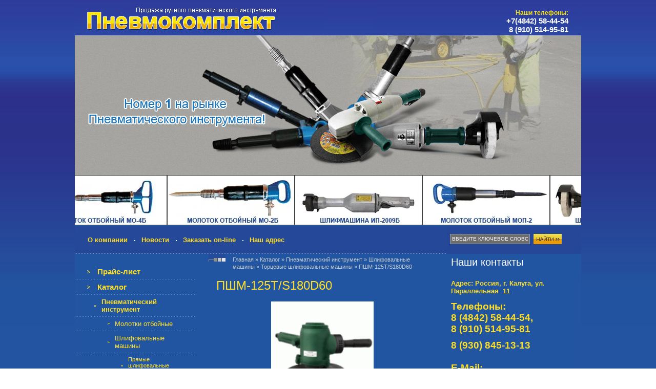

--- FILE ---
content_type: text/html; charset=utf-8
request_url: http://pnevmo1.ru/pshm-125t-s180d60
body_size: 5764
content:
<!DOCTYPE html PUBLIC "-//W3C//DTD XHTML 1.0 Transitional//EN" "http://www.w3.org/TR/xhtml1/DTD/xhtml1-transitional.dtd">
<html xmlns="http://www.w3.org/1999/xhtml" xml:lang="en" lang="ru">
<head>
<meta name="robots" content="all"/>
<meta http-equiv="Content-Type" content="text/html; charset=UTF-8" />
<meta name="description" content="Торцевая шлифовальная машина ПШМ-125Т/S180D60" />
<meta name="keywords" content="Торцевая шлифовальная машина ПШМ-125Т/S180D60" />
<title>Торцевая шлифовальная машина ПШМ-125Т/S180D60</title>

            <!-- 46b9544ffa2e5e73c3c971fe2ede35a5 -->
            <script src='/shared/s3/js/lang/ru.js'></script>
            <script src='/shared/s3/js/common.min.js'></script>
        <link rel='stylesheet' type='text/css' href='/shared/s3/css/calendar.css' /><link rel='stylesheet' type='text/css' href='/shared/highslide-4.1.13/highslide.min.css'/>
<script type='text/javascript' src='/shared/highslide-4.1.13/highslide.packed.js'></script>
<script type='text/javascript'>
hs.graphicsDir = '/shared/highslide-4.1.13/graphics/';
hs.outlineType = null;
hs.showCredits = false;
hs.lang={cssDirection:'ltr',loadingText:'Загрузка...',loadingTitle:'Кликните чтобы отменить',focusTitle:'Нажмите чтобы перенести вперёд',fullExpandTitle:'Увеличить',fullExpandText:'Полноэкранный',previousText:'Предыдущий',previousTitle:'Назад (стрелка влево)',nextText:'Далее',nextTitle:'Далее (стрелка вправо)',moveTitle:'Передвинуть',moveText:'Передвинуть',closeText:'Закрыть',closeTitle:'Закрыть (Esc)',resizeTitle:'Восстановить размер',playText:'Слайд-шоу',playTitle:'Слайд-шоу (пробел)',pauseText:'Пауза',pauseTitle:'Приостановить слайд-шоу (пробел)',number:'Изображение %1/%2',restoreTitle:'Нажмите чтобы посмотреть картинку, используйте мышь для перетаскивания. Используйте клавиши вперёд и назад'};</script>
<link rel="icon" href="/favicon.ico" type="image/x-icon">

<script type="text/javascript" src="/t/v4/images/jquery-1.4.4.min.js"></script>
<script type="text/javascript" src="/t/v4/images/glider.js"></script>
<link href="/t/v4/images/styles.css" rel="stylesheet" type="text/css" />
<!--[if lte IE 6]>
	<style type="text/css"> html, body {width: expression((documentElement.clientWidth||document.body.clientWidth)<990?'990px':'');} </style>
    <script type="text/javascript" src="http://oml.ru/shared/s3/js/supersleight.js"></script>
<![endif]-->
</head>
<body>
<div id="m_box">
	<div id="box">
	<div id="header">
    	<div class="logo"><a href="/"><img src="/t/v4/images/logo.png" width="369" height="45" alt="ООО Пневмокомплект" /></a></div>
        <div class="phone">
        	<p style="color: #fbe504;">Наши телефоны:</p>

<p style="font-size: 15px;">+7(4842) 58-44-54<br />
8 (910) 514-95-81</p>
        </div>
    </div>
    <div class="pics" id="pics">
    	<ul>     
        	            	<li><a href="/mo-4b"><img src="/d/1.jpg" height="96" alt="" /></a></li>
            	<li><img src="/t/v4/images/pics_d.gif" width="2" height="96" alt="" /></li>
                         	<li><a href="/mo-2b"><img src="/d/2_1.jpg" height="96" alt="" /></a></li>
            	<li><img src="/t/v4/images/pics_d.gif" width="2" height="96" alt="" /></li>
                         	<li><a href="/ip-2009b"><img src="/d/3.jpg" height="96" alt="" /></a></li>
            	<li><img src="/t/v4/images/pics_d.gif" width="2" height="96" alt="" /></li>
                         	<li><a href="/mop-2"><img src="/d/4.jpg" height="96" alt="" /></a></li>
            	<li><img src="/t/v4/images/pics_d.gif" width="2" height="96" alt="" /></li>
                         	<li><a href="/mashina_shlifovalnaya_pnevmatichesk3"><img src="/d/5_1.jpg" height="96" alt="" /></a></li>
            	<li><img src="/t/v4/images/pics_d.gif" width="2" height="96" alt="" /></li>
                         	<li><a href="/mashina_shlifovalnaya_pnevmatichesk4"><img src="/d/6.jpg" height="96" alt="" /></a></li>
            	<li><img src="/t/v4/images/pics_d.gif" width="2" height="96" alt="" /></li>
                         	<li><a href="/ip-3128"><img src="/d/7.jpg" height="96" alt="" /></a></li>
            	<li><img src="/t/v4/images/pics_d.gif" width="2" height="96" alt="" /></li>
                         	<li><a href="/ip-3126"><img src="/d/8.jpg" height="96" alt="" /></a></li>
            	<li><img src="/t/v4/images/pics_d.gif" width="2" height="96" alt="" /></li>
                         	<li><a href="/ip-1016b"><img src="/d/9.jpg" height="96" alt="" /></a></li>
            	<li><img src="/t/v4/images/pics_d.gif" width="2" height="96" alt="" /></li>
                         	<li><a href="/ip-4503"><img src="/d/10.jpg" height="96" alt="" /></a></li>
            	<li><img src="/t/v4/images/pics_d.gif" width="2" height="96" alt="" /></li>
                         	<li><a href="/b-3"><img src="/d/11.jpg" height="96" alt="" /></a></li>
            	<li><img src="/t/v4/images/pics_d.gif" width="2" height="96" alt="" /></li>
                         	<li><a href="/ip-4009m"><img src="/d/12.jpg" height="96" alt="" /></a></li>
            	<li><img src="/t/v4/images/pics_d.gif" width="2" height="96" alt="" /></li>
                         	<li><a href="/kmp-14mc"><img src="/d/13.jpg" height="96" alt="" /></a></li>
            	<li><img src="/t/v4/images/pics_d.gif" width="2" height="96" alt="" /></li>
                         	<li><a href="/ip-4126"><img src="/d/14.jpg" height="96" alt="" /></a></li>
            	<li><img src="/t/v4/images/pics_d.gif" width="2" height="96" alt="" /></li>
                     </ul>
        <div class="clearer"></div>
    </div>
    <div class="navi">
    	<ul>
        	            <li style="padding-left: 0; background: none;"><a href="/glavnaya">О компании</a></li>
                        <li><a href="/news">Новости</a></li>
                        <li><a href="/mail">Заказать on-line</a></li>
                        <li><a href="/contacts">Наш адрес</a></li>
                    </ul>
        <div class="search">
        	<form action="/search" method="get" class="src_frm">
                <input type="text" name="search" value="ВВЕДИТЕ КЛЮЧЕВОЕ СЛОВО" onfocus="this.value=this.value=='ВВЕДИТЕ КЛЮЧЕВОЕ СЛОВО'?'':this.value" onblur="this.value=this.value==''?'ВВЕДИТЕ КЛЮЧЕВОЕ СЛОВО':this.value" class="src_txt" />
                <input type="submit" value="" class="src_sub" />
            <re-captcha data-captcha="recaptcha"
     data-name="captcha"
     data-sitekey="6LcNwrMcAAAAAOCVMf8ZlES6oZipbnEgI-K9C8ld"
     data-lang="ru"
     data-rsize="invisible"
     data-type="image"
     data-theme="light"></re-captcha></form>
        </div>
        <div class="clearer"></div>
    </div>
    <table id="main" border="0" cellspacing="0" cellpadding="0" >
    	<tr>
        	<td class="left">
            	<div class="menu">
                	<dl>
                    	                                                <dt class="lv1"><a href="/price"><span class="ai">Прайс-лист</span></a></dt>
                                                                                                <dt class="lv1"><a href="/katalog"><span class="ai">Каталог</span></a></dt>
                                                                                                <dt class="lv2"><a href="/catalog" style="padding-left: 52px; background-position: 38px 50%; font: px Arial, Helvetica, sans-serif;">Пневматический инструмент</a></dt>
                                                                                                <dt class="lv2"><a href="/molotki_otboynye" style="padding-left: 78px; background-position: 64px 50%; font: normal 13px Arial, Helvetica, sans-serif;">Молотки отбойные</a></dt>
                                                                                                <dt class="lv2"><a href="/shlifovalnye_mashiny" style="padding-left: 78px; background-position: 64px 50%; font: normal 13px Arial, Helvetica, sans-serif;">Шлифовальные машины</a></dt>
                                                                                                <dt class="lv2"><a href="/pryamye_shlifovalnye_mashiny" style="padding-left: 104px; background-position: 90px 50%; font: normal 11px Arial, Helvetica, sans-serif;">Прямые шлифовальные машины</a></dt>
                                                                                                <dt class="lv2"><a href="/uglovye_shlifovalnye_mashiny" style="padding-left: 104px; background-position: 90px 50%; font: normal 11px Arial, Helvetica, sans-serif;">Угловые шлифовальные машины</a></dt>
                                                                                                <dt class="lv2"><a href="/torcevye_shlifovalnye_mashiny" style="padding-left: 104px; background-position: 90px 50%; font: normal 11px Arial, Helvetica, sans-serif;">Торцевые шлифовальные машины</a></dt>
                                                                                                <dt class="lv2"><a href="/pshm-100k-pg100j100s" style="padding-left: 130px; background-position: 116px 50%; font: normal 11px Arial, Helvetica, sans-serif;">ПШМ-100К/PG100J100S</a></dt>
                                                                                                <dt class="lv2 active"><a href="/pshm-125t-s180d60" style="padding-left: 130px; background-position: 116px 50%; font: normal 11px Arial, Helvetica, sans-serif;">ПШМ-125Т/S180D60</a></dt>
                                                                                                <dt class="lv2"><a href="/mashina_shlifovalnaya_pnevmatichesk5" style="padding-left: 130px; background-position: 116px 50%; font: normal 11px Arial, Helvetica, sans-serif;">ИП-2203</a></dt>
                                                                                                <dt class="lv2"><a href="/cangovye_shlifovalnye_mashiny" style="padding-left: 104px; background-position: 90px 50%; font: normal 11px Arial, Helvetica, sans-serif;">Цанговые шлифовальные машины</a></dt>
                                                                                                <dt class="lv2"><a href="/gaikoverty_pnevmaticheskie" style="padding-left: 78px; background-position: 64px 50%; font: normal 13px Arial, Helvetica, sans-serif;">Гайковерты</a></dt>
                                                                                                <dt class="lv2"><a href="/sverlilnye_mashiny" style="padding-left: 78px; background-position: 64px 50%; font: normal 13px Arial, Helvetica, sans-serif;">Сверлильные машины</a></dt>
                                                                                                <dt class="lv2"><a href="/trambovki" style="padding-left: 78px; background-position: 64px 50%; font: normal 13px Arial, Helvetica, sans-serif;">Трамбовки</a></dt>
                                                                                                <dt class="lv2"><a href="/nozhnicy" style="padding-left: 78px; background-position: 64px 50%; font: normal 13px Arial, Helvetica, sans-serif;">Ножницы</a></dt>
                                                                                                <dt class="lv2"><a href="/betonolomy" style="padding-left: 78px; background-position: 64px 50%; font: normal 13px Arial, Helvetica, sans-serif;">Бетоноломы</a></dt>
                                                                                                <dt class="lv2"><a href="/rezbonareznye_mashiny" style="padding-left: 78px; background-position: 64px 50%; font: normal 13px Arial, Helvetica, sans-serif;">Резьбонарезные машины</a></dt>
                                                                                                <dt class="lv2"><a href="/molotki_klepalnye" style="padding-left: 78px; background-position: 64px 50%; font: normal 13px Arial, Helvetica, sans-serif;">Молотки клепальные</a></dt>
                                                                                                <dt class="lv2"><a href="/molotki_rubilnye" style="padding-left: 78px; background-position: 64px 50%; font: normal 13px Arial, Helvetica, sans-serif;">Молотки рубильные</a></dt>
                                                                                                <dt class="lv2"><a href="/instrument_razlichnogo_naznacheniya" style="padding-left: 78px; background-position: 64px 50%; font: normal 13px Arial, Helvetica, sans-serif;">Инструмент различного назначения</a></dt>
                                                                                                <dt class="lv2"><a href="/kraskoraspyliteli_i_kraskopulty" style="padding-left: 78px; background-position: 64px 50%; font: normal 13px Arial, Helvetica, sans-serif;">Краскораспылители и Краскопульты</a></dt>
                                                                                                <dt class="lv2"><a href="/pnevmaticheskie_perforatory" style="padding-left: 78px; background-position: 64px 50%; font: normal 13px Arial, Helvetica, sans-serif;">Пневматические перфораторы</a></dt>
                                                                                                <dt class="lv2"><a href="/zapasnye_chasti" style="padding-left: 78px; background-position: 64px 50%; font: normal 13px Arial, Helvetica, sans-serif;">Запасные части</a></dt>
                                                                                                <dt class="lv2"><a href="/vibratory" style="padding-left: 52px; background-position: 38px 50%; font: px Arial, Helvetica, sans-serif;">Вибраторы</a></dt>
                                                                                                <dt class="lv1"><a href="/board"><span class="ai">Доска объявлений</span></a></dt>
                                                                                                <dt class="lv1"><a href="/gallery"><span class="ai">Фотогалерея</span></a></dt>
                                                                                                <dt class="lv1"><a href="/map"><span class="ai">Карта сайта</span></a></dt>
                                                                    </dl>
                </div>
                <div class="news">
                	<div class="news_tte">Новости</div>
                                    </div>
            </td>
            <td class="content">
            	<div class="path"><!----><a href="/">Главная</a> &raquo; <a href="/katalog">Каталог</a> &raquo; <a href="/catalog">Пневматический инструмент</a> &raquo; <a href="/shlifovalnye_mashiny">Шлифовальные машины</a> &raquo; <a href="/torcevye_shlifovalnye_mashiny">Торцевые шлифовальные машины</a> &raquo; ПШМ-125Т/S180D60<!----></div>
                
                <h1>ПШМ-125Т/S180D60</h1>
<p align="center"><img height="200" width="200" src="/thumb/2/nehNF1T3cpR4qKIi8GUC4g/r/d/image028.png" border="0" title="Торцевая шлифовальная машина ПШМ-125Т/S180D60" /></p>
<p>Машина ручная шлифовальная торцевая &nbsp;пневматическая ПШМ-125Т/S180D60 предназначена для разрезания профильного материала отрезными кругами и для зачистки поверхности после сварки и литья.</p>
<p>
<table align="center" width="350" border="0" class="table0">
<tbody>
<tr>
<td>Диаметр абразивного круга мах, мм</td>
<td>125</td>
</tr>
<tr>
<td>Номинальная скорость вращения, об/мин</td>
<td>5100</td>
</tr>
<tr>
<td>Масса, кг</td>
<td>3,7</td>
</tr>
<tr>
<td>Расход воздуха, л/с</td>
<td>36</td>
</tr>
<tr>
<td>Диаметр рукава, мм</td>
<td>13</td>
</tr>
<tr>
<td>Мощность, кВт</td>
<td>1,00</td>
</tr>
</tbody>
</table>
</p>
<p><span class="red1">Цена: См. прайс-лист</span></p>
<p>&nbsp;</p>


</td>
            <td class="right">
            	<div class="eblock">
                	<div class="eblock_tte">Наши контакты</div>
                    <div class="eblock_in">
                    	<p><strong><span style="font-size: 10pt;"><span style="color: #ffde22;">Адрес: Россия, г. Калуга, ул. Параллельная&nbsp; 11</span></span><br />
<br />
<span style="font-size:14pt;"><span style="color: #ffde22;">Телефоны:<br />
8 (4842) 58-44-54,<br />
8 (910) 514-95-81</span></span></strong></p>

<p><strong><span style="font-size:14pt;"><span style="color: #ffde22;">8 (930) 845-13-13<br />
<br />
E-Mail:</span></span></strong></p>

<p><br />
<strong><span style="font-size:14pt;"><span style="color: #ffde22;">TTT_13@mail.ru</span></span></strong></p>

<p><br />
<strong><span style="font-size:14pt;"><span style="color: #ffde22;">pnevmo@pnevmo1.ru</span></span></strong></p>
                    </div>
                </div>
                <div style="text-align: center;"></div>
                <div class="informers"></div>
            </td>
        </tr>
    </table>
    </div>
    <div class="bbs"></div>
    <div id="footer">
    	<div class="studio">Copyright &copy; 2011 ООО Пневмокомплект<br /><span style='font-size:14px;' class='copyright'><!--noindex--> <span style="text-decoration:underline; cursor: pointer;" onclick="javascript:window.open('https://megagr'+'oup.ru/?utm_referrer='+location.hostname)" class="copyright">Megagroup.ru</span> <!--/noindex--></span></div>
        <div class="counters"><!--LiveInternet counter--><script type="text/javascript"><!--
document.write("<a href='http://www.liveinternet.ru/click' "+
"target=_blank><img src='//counter.yadro.ru/hit?t52.5;r"+
escape(document.referrer)+((typeof(screen)=="undefined")?"":
";s"+screen.width+"*"+screen.height+"*"+(screen.colorDepth?
screen.colorDepth:screen.pixelDepth))+";u"+escape(document.URL)+
";"+Math.random()+
"' alt='' title='LiveInternet: показано число просмотров и"+
" посетителей за 24 часа' "+
"border='0' width='88' height='31'><\/a>")
//--></script><!--/LiveInternet-->


<!-- begin of Top100 code -->

<script id="top100Counter" type="text/javascript" src="http://counter.rambler.ru/top100.jcn?2518113"></script>
<noscript>
<a href="http://top100.rambler.ru/navi/2518113/">
<img src="http://counter.rambler.ru/top100.cnt?2518113" alt="Rambler's Top100" border="0" />
</a>

</noscript>
<!-- end of Top100 code -->

<!-- Rating@Mail.ru counter -->
<script type="text/javascript">//<![CDATA[
var a='';js=10;d=document;
try{a+=';r='+escape(d.referrer);}catch(e){}try{a+=';j='+navigator.javaEnabled();js=11;}catch(e){}
try{s=screen;a+=';s='+s.width+'*'+s.height;a+=';d='+(s.colorDepth?s.colorDepth:s.pixelDepth);js=12;}catch(e){}
try{if(typeof((new Array).push('t'))==="number")js=13;}catch(e){}
try{d.write('<a href="http://top.mail.ru/jump?from=2074434"><img src="http://d7.ca.bf.a1.top.mail.ru/counter?id=2074434;t=198;js='+js+
a+';rand='+Math.random()+'" alt="Рейтинг@Mail.ru" style="border:0;" height="31" width="38" \/><\/a>');}catch(e){}//]]></script>
<noscript><p><a href="http://top.mail.ru/jump?from=2074434"><img src="http://d7.ca.bf.a1.top.mail.ru/counter?js=na;id=2074434;t=198" 
style="border:0;" height="31" width="38" alt="Рейтинг@Mail.ru" /></a></p></noscript>
<!-- //Rating@Mail.ru counter -->
<!--__INFO2026-01-22 00:55:43INFO__-->
</div>
    </div>
</div>
<!-- A.L. -->

<!-- assets.bottom -->
<!-- </noscript></script></style> -->
<script src="/my/s3/js/site.min.js?1768978399" ></script>
<script src="/my/s3/js/site/defender.min.js?1768978399" ></script>
<script >/*<![CDATA[*/
var megacounter_key="c9c813ab04196a0edc104bc853b1c8ff";
(function(d){
    var s = d.createElement("script");
    s.src = "//counter.megagroup.ru/loader.js?"+new Date().getTime();
    s.async = true;
    d.getElementsByTagName("head")[0].appendChild(s);
})(document);
/*]]>*/</script>
<script >/*<![CDATA[*/
$ite.start({"sid":169591,"vid":170225,"aid":11282,"stid":1,"cp":21,"active":true,"domain":"pnevmo1.ru","lang":"ru","trusted":false,"debug":false,"captcha":3});
/*]]>*/</script>
<!-- /assets.bottom -->
</body>
</html>

--- FILE ---
content_type: text/css
request_url: http://pnevmo1.ru/t/v4/images/styles.css
body_size: 2381
content:
@charset "utf-8";
/* Style ver 2.0.1 */
/* Rev. A5 */

div, span, object, h1, h2, h3, h4, h5, h6, p, em, font, small, strong, b, u, i, center, ol, ul, li, fieldset, label, caption, dl, dt, form, body, html { margin: 0; padding: 0; border: 0; outline: 0; font-size: 1em; }
img { outline: 0; }
input::-moz-focus-inner { border: 0; padding: 0; }
blockquote { margin: 0 10px 0 40px; }
hr { height: 1px; border: none; color: #ccc; background: #ccc; }

h1 {
	padding: 16px 0 7px 0;
	font: normal 24px Arial, Helvetica, sans-serif;
	color: #ffde22;
}
h2,h3,h4,h5,h6 {
	padding: 10px 0;
	font-weight: normal; font-family: Arial, Helvetica, sans-serif;
	color: #ffde22;
}
h2 { font-size: 20px; }
h3 { font-size: 18px; }
h4 { font-size: 16px; }
h5 { font-size: 14px; }
h6 { font-size: 12px; }

table { margin: 10px auto; border-collapse: separate; }

table.gallery { border-spacing: 10px; border-collapse: separate; }
table.gallery td { text-align: center; padding: 15px; background-color: #2280bb; }

table.table0 { border-collapse: collapse; }
table.table0 td { padding: 5px; border: none; }

table.table1 { border-collapse: collapse; }
table.table1 tr:hover { background: #2280bb; }
table.table1 td { padding: 5px; border: 1px solid #1c6795; }

table.table2 { border-collapse: collapse; }
table.table2 tr:hover { background: #2280bb; }
table.table2 td { padding: 5px; border: 1px solid #1c6795; }
table.table2 th { padding: 6px 5px; border: 1px solid #1c6795; background-color: #217ab2; color: #fff; text-align: left; }

a, a img { color: #ffde1d;text-decoration: none; }
a:hover { text-decoration: underline; }

.thumb { color: #000; }
.clearer { clear: both; font-size: 0; line-height: 0; height: 0; }

html { background: url(wr.jpg) 50% 0 repeat; }

body {
	font: normal 12px Arial, Helvetica, sans-serif;
	color: #fff;
	background: url(top_x.jpg) 50% 0 repeat-x;
}

body, html {
	height: 100%;
	min-height: 640px;
	min-width: 990px;
}

#m_box {
	position: relative;
	width: 988px; height: auto !important; height: 100%; min-height: 100%;
	margin: 0 auto;
	background: url(vr.gif) 50% 0 repeat-y;
}

#box {
	width: 100%;
	padding-bottom: 191px;
}

#header {
	position: relative;
	height: 342px;
	background: url(top.jpg) 0 0 no-repeat;
}

.logo { position: absolute; left: 23px; top: 15px; }
	.logo img { border: 0; }

.phone { position: absolute; right: 25px; top: 18px; width: 500px; font: bold 12px Arial, Helvetica, sans-serif;; color: #fefefe; text-align: right; }

.pics { border-top: solid 1px #414543; border-bottom: solid 1px #414543; overflow:hidden;}
	.pics ul { list-style: none; width:5000000px; }
	.pics li { float: left; line-height: 0; }
	.pics li img { border: 0; outline: 0; padding: 0; margin: 0; }

.navi { position: relative; width: 100%; margin-top: 2px; padding: 19px 0 19px 0; background: #254899 url(navi_x.gif) 0 100% repeat-x; }
	.navi ul { list-style: none; padding: 0 300px 0 25px; }
	.navi li { float: left; padding: 0 13px 0 14px; font: bold 13px/16px Arial, Helvetica, sans-serif; background: url(navi_d.gif) 0 50% no-repeat; }
	.navi li a { float: left; color: #ffde22; text-decoration: none; }
	.navi li a .ai {}
	.navi li a .aii {}
	.navi li a:hover, .navi li.active a { text-decoration: underline; }
	.navi li a:hover .ai, .navi li.active a .ai {}
	.navi li a:hover .aii, .navi li.active a .aii {}

.search { position: absolute; right: 0; top: 0; width: 218px; height: 20px; padding: 15px 38px 19px 7px; background: url(search_y.gif) 0 0 repeat-y; }
	.src_txt { float: left; width: 148px; height: 14px; margin-right: 7px; padding: 2px 3px; border: solid 1px #829db0; font: normal 10px/14px Tahoma, Geneva, sans-serif; color: #fff; text-transform: uppercase; background: #6d6d6d; }
	.src_sub { float: left; width: 55px; height: 20px; padding: 0; border: 0; cursor: pointer; background: url(src_sub.jpg) no-repeat; }

#main { width: 100%; margin: 0; border-collapse: collapse; }
	.left { vertical-align: top; width: 261px; padding: 0; }
	.right { vertical-align: top; width: 269px; padding: 0; }
	.content { vertical-align: top; padding: 0 30px 0 15px; background: url(graydots.gif) 0 0 no-repeat; }
	.content p { margin: 10px 0; }
	.content ul, .content ol { margin: 10px 0; padding-left: 28px; }

.path { margin: 4px 0 0 32px;; font: normal 11px/14px Tahoma, Geneva, sans-serif; color: #cacccb; }
	.path a { color: #cacccb; text-decoration: none; }
	.path a:hover { text-decoration: underline; }

.menu { width: 237px; margin-top: 20px; }
	.menu dl {}
	.menu dt.lv1 { padding-bottom: 1px; font: bold 15px Arial, Helvetica, sans-serif; background: url(menu_d.gif) 0 100% no-repeat; }
	.menu dt.lv2 { padding-bottom: 1px; font: bold 13px Arial, Helvetica, sans-serif; background: url(menu_d.gif) 0 100% no-repeat; }
	.menu dt.lv1 a { display: block; width: 237px; color: #ffde22; text-decoration: none; }
	.menu dt.lv1 a .ai { display: block; width: 180px; padding: 6px 13px 6px 44px; cursor: pointer; background: url(menui_o.gif) 24px 50% no-repeat }
	.menu dt.lv1 a:hover, .menu dt.lv1.active a { color: #fff; background: url(menua_y.gif) 0 0 repeat-y; }
	.menu dt.lv1 a:hover .ai, .menu dt.lv1.active a .ai { background-image: url(menua_o.gif); }
	.menu dt.lv2 a { display: block; padding: 6px 13px 6px 52px; color: #ffde22; text-decoration: none; background: url(menui_o2.gif) 38px 50% no-repeat; _height: 1%; }
	.menu dt.lv2 a:hover, .menu dt.lv2.active a { color: #fff; }

.news { width: 235px; margin: 42px 0 0 5px; font: normal 11px Arial, Helvetica, sans-serif; color: #dededc; }
	.news_tte { padding: 0 0 5px 8px; font: normal 20px Tahoma, Geneva, sans-serif; color: #fff; background: url(news_tte_d.gif) 0 100% repeat-x; }
	.brief { margin: 15px 8px 35px 8px; }
	.ndte { margin: 0 0 15px 3px; font: bold 12px Arial, Helvetica, sans-serif; color: #fff; }
	.nste { font: bold 13px Arial, Helvetica, sans-serif; }
		.nste a { color: #ffdc1e; }
	.nano { margin: 6px 0; }
	.nmre { font: bold 12px Arial, Helvetica, sans-serif; text-align: right; }
		.nmre a { color: #ffdc1e; }

.eblock { width: 235px; margin: 5px 0 0 15px; font: normal 11px Arial, Helvetica, sans-serif; color: #fff; }
	.eblock_tte { font: normal 20px Tahoma, Geneva, sans-serif; color: #fff; }
	.eblock_in { margin: 22px 0; }
	.eblock_in p { margin: 10px 0; }

.informers { width: 235px; margin-top: 90px; text-align: center; }

div.rb_bg { background:url(rb_bg.gif) top left repeat-y; }
div.rb_t { background:url(rb_t.gif) top left no-repeat; }
div.rb_body { background:url(rb_b.gif) bottom left no-repeat; padding:30px 10px; text-align:center; font:18px Impact, Arial, tahoma, sans-serif; color:#2354a1; text-transform:uppercase; }
div.rb_body span.rtel { display:block; padding:18px 0 0; font-size:20px; }

.bbs { position: absolute; left: 0; bottom: 130px; width: 100%; height: 61px; background: url(bottom.gif) 50% 0 no-repeat; }

#footer {
	position: absolute;
	left: 0; bottom: 0;
	width: 100%; height: 130px;
	background: url(wr.jpg) 50% 0 repeat;
}

.studio { position: absolute; left: 17px; top: 36px; width: 300px; padding: 1px 0 0 38px; font: normal 11px/14px Tahoma, Geneva, sans-serif; background: url(mega.gif) 0 0 no-repeat; }
	.studio a { color: #f7d520; }

.counters { position: absolute; right: 62px; top: 38px; width: 500px; text-align: right; }

--- FILE ---
content_type: text/javascript
request_url: http://counter.megagroup.ru/c9c813ab04196a0edc104bc853b1c8ff.js?r=&s=1280*720*24&u=http%3A%2F%2Fpnevmo1.ru%2Fpshm-125t-s180d60&t=%D0%A2%D0%BE%D1%80%D1%86%D0%B5%D0%B2%D0%B0%D1%8F%20%D1%88%D0%BB%D0%B8%D1%84%D0%BE%D0%B2%D0%B0%D0%BB%D1%8C%D0%BD%D0%B0%D1%8F%20%D0%BC%D0%B0%D1%88%D0%B8%D0%BD%D0%B0%20%D0%9F%D0%A8%D0%9C-125%D0%A2%2FS180D60&fv=0,0&en=1&rld=0&fr=0&callback=_sntnl1769068084717&1769068084717
body_size: 198
content:
//:1
_sntnl1769068084717({date:"Thu, 22 Jan 2026 07:48:04 GMT", res:"1"})

--- FILE ---
content_type: application/javascript
request_url: http://pnevmo1.ru/t/v4/images/glider.js
body_size: 262
content:
$(window).load(function() {
	var ul = $('#pics ul'),
	li = ul.find('li'),
	text = ul.html(),
	step = 1, width = 0, ml = 0;
	
	li.each(function() {
		width += $(this).width();			 
	});
	
	ul.html(text + text);
	window.setInterval(function() {
		if (ml <= -width) ml = 0;
		else ml -= step;
		ul.css('margin-left', ml);
	}, 30);
	
	ul.hover(
		function() {
			step = 0;	
		},
		function() {
			step = 1;
		}
	);
});